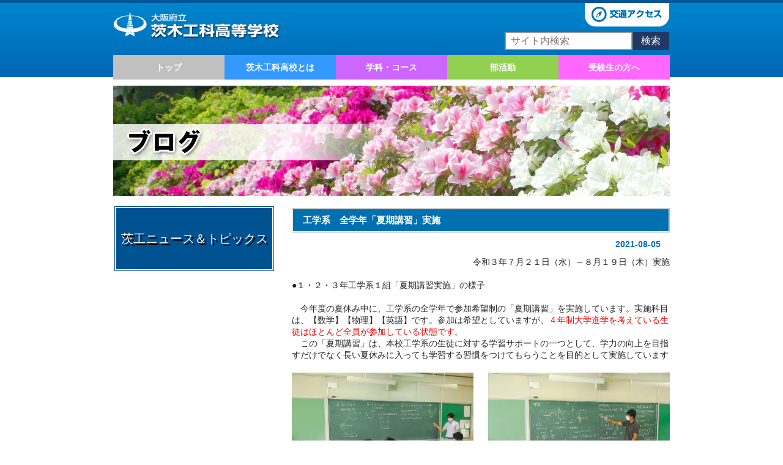

--- FILE ---
content_type: text/html; charset=UTF-8
request_url: http://ibaraki-kouka.jp/21542-2/
body_size: 42424
content:
<!DOCTYPE html PUBLIC "-//W3C//DTD XHTML 1.0 Transitional//EN" "http://www.w3.org/TR/xhtml1/DTD/xhtml1-transitional.dtd">
<html xmlns="http://www.w3.org/1999/xhtml" lang="ja">

<head profile="http://gmpg.org/xfn/11">
<meta http-equiv="Content-Type" content="text/html; charset=UTF-8" />
<meta http-equiv="content-style-type" content="text/css" />
<meta http-equiv="content-script-type" content="text/javascript" />
<meta name="author" content="" />
<meta name="keyword" content="" />
<meta name="description" content="工学系　全学年「夏期講習」実施 - 輝く自分を見つけよう！" />
<title>工学系　全学年「夏期講習」実施 - 大阪府立　茨木工科高等学校</title>
<link rel="stylesheet" href="http://ibaraki-kouka.jp/wp/wp-content/themes/ITHS/style.css" type="text/css" media="screen" />
<link rel="alternate" type="application/atom+xml" title="大阪府立　茨木工科高等学校 Atom Feed" href="http://ibaraki-kouka.jp/feed/atom/" />
<link rel="alternate" type="application/rss+xml" title="大阪府立　茨木工科高等学校 RSS Feed" href="http://ibaraki-kouka.jp/feed/" />
<link rel="pingback" href="http://ibaraki-kouka.jp/wp/xmlrpc.php" />
<meta name='robots' content='max-image-preview:large' />
<link rel="alternate" title="oEmbed (JSON)" type="application/json+oembed" href="http://ibaraki-kouka.jp/wp-json/oembed/1.0/embed?url=http%3A%2F%2Fibaraki-kouka.jp%2F21542-2%2F" />
<link rel="alternate" title="oEmbed (XML)" type="text/xml+oembed" href="http://ibaraki-kouka.jp/wp-json/oembed/1.0/embed?url=http%3A%2F%2Fibaraki-kouka.jp%2F21542-2%2F&#038;format=xml" />
<style id='wp-img-auto-sizes-contain-inline-css' type='text/css'>
img:is([sizes=auto i],[sizes^="auto," i]){contain-intrinsic-size:3000px 1500px}
/*# sourceURL=wp-img-auto-sizes-contain-inline-css */
</style>
<style id='wp-emoji-styles-inline-css' type='text/css'>

	img.wp-smiley, img.emoji {
		display: inline !important;
		border: none !important;
		box-shadow: none !important;
		height: 1em !important;
		width: 1em !important;
		margin: 0 0.07em !important;
		vertical-align: -0.1em !important;
		background: none !important;
		padding: 0 !important;
	}
/*# sourceURL=wp-emoji-styles-inline-css */
</style>
<style id='wp-block-library-inline-css' type='text/css'>
:root{--wp-block-synced-color:#7a00df;--wp-block-synced-color--rgb:122,0,223;--wp-bound-block-color:var(--wp-block-synced-color);--wp-editor-canvas-background:#ddd;--wp-admin-theme-color:#007cba;--wp-admin-theme-color--rgb:0,124,186;--wp-admin-theme-color-darker-10:#006ba1;--wp-admin-theme-color-darker-10--rgb:0,107,160.5;--wp-admin-theme-color-darker-20:#005a87;--wp-admin-theme-color-darker-20--rgb:0,90,135;--wp-admin-border-width-focus:2px}@media (min-resolution:192dpi){:root{--wp-admin-border-width-focus:1.5px}}.wp-element-button{cursor:pointer}:root .has-very-light-gray-background-color{background-color:#eee}:root .has-very-dark-gray-background-color{background-color:#313131}:root .has-very-light-gray-color{color:#eee}:root .has-very-dark-gray-color{color:#313131}:root .has-vivid-green-cyan-to-vivid-cyan-blue-gradient-background{background:linear-gradient(135deg,#00d084,#0693e3)}:root .has-purple-crush-gradient-background{background:linear-gradient(135deg,#34e2e4,#4721fb 50%,#ab1dfe)}:root .has-hazy-dawn-gradient-background{background:linear-gradient(135deg,#faaca8,#dad0ec)}:root .has-subdued-olive-gradient-background{background:linear-gradient(135deg,#fafae1,#67a671)}:root .has-atomic-cream-gradient-background{background:linear-gradient(135deg,#fdd79a,#004a59)}:root .has-nightshade-gradient-background{background:linear-gradient(135deg,#330968,#31cdcf)}:root .has-midnight-gradient-background{background:linear-gradient(135deg,#020381,#2874fc)}:root{--wp--preset--font-size--normal:16px;--wp--preset--font-size--huge:42px}.has-regular-font-size{font-size:1em}.has-larger-font-size{font-size:2.625em}.has-normal-font-size{font-size:var(--wp--preset--font-size--normal)}.has-huge-font-size{font-size:var(--wp--preset--font-size--huge)}.has-text-align-center{text-align:center}.has-text-align-left{text-align:left}.has-text-align-right{text-align:right}.has-fit-text{white-space:nowrap!important}#end-resizable-editor-section{display:none}.aligncenter{clear:both}.items-justified-left{justify-content:flex-start}.items-justified-center{justify-content:center}.items-justified-right{justify-content:flex-end}.items-justified-space-between{justify-content:space-between}.screen-reader-text{border:0;clip-path:inset(50%);height:1px;margin:-1px;overflow:hidden;padding:0;position:absolute;width:1px;word-wrap:normal!important}.screen-reader-text:focus{background-color:#ddd;clip-path:none;color:#444;display:block;font-size:1em;height:auto;left:5px;line-height:normal;padding:15px 23px 14px;text-decoration:none;top:5px;width:auto;z-index:100000}html :where(.has-border-color){border-style:solid}html :where([style*=border-top-color]){border-top-style:solid}html :where([style*=border-right-color]){border-right-style:solid}html :where([style*=border-bottom-color]){border-bottom-style:solid}html :where([style*=border-left-color]){border-left-style:solid}html :where([style*=border-width]){border-style:solid}html :where([style*=border-top-width]){border-top-style:solid}html :where([style*=border-right-width]){border-right-style:solid}html :where([style*=border-bottom-width]){border-bottom-style:solid}html :where([style*=border-left-width]){border-left-style:solid}html :where(img[class*=wp-image-]){height:auto;max-width:100%}:where(figure){margin:0 0 1em}html :where(.is-position-sticky){--wp-admin--admin-bar--position-offset:var(--wp-admin--admin-bar--height,0px)}@media screen and (max-width:600px){html :where(.is-position-sticky){--wp-admin--admin-bar--position-offset:0px}}

/*# sourceURL=wp-block-library-inline-css */
</style><style id='global-styles-inline-css' type='text/css'>
:root{--wp--preset--aspect-ratio--square: 1;--wp--preset--aspect-ratio--4-3: 4/3;--wp--preset--aspect-ratio--3-4: 3/4;--wp--preset--aspect-ratio--3-2: 3/2;--wp--preset--aspect-ratio--2-3: 2/3;--wp--preset--aspect-ratio--16-9: 16/9;--wp--preset--aspect-ratio--9-16: 9/16;--wp--preset--color--black: #000000;--wp--preset--color--cyan-bluish-gray: #abb8c3;--wp--preset--color--white: #ffffff;--wp--preset--color--pale-pink: #f78da7;--wp--preset--color--vivid-red: #cf2e2e;--wp--preset--color--luminous-vivid-orange: #ff6900;--wp--preset--color--luminous-vivid-amber: #fcb900;--wp--preset--color--light-green-cyan: #7bdcb5;--wp--preset--color--vivid-green-cyan: #00d084;--wp--preset--color--pale-cyan-blue: #8ed1fc;--wp--preset--color--vivid-cyan-blue: #0693e3;--wp--preset--color--vivid-purple: #9b51e0;--wp--preset--gradient--vivid-cyan-blue-to-vivid-purple: linear-gradient(135deg,rgb(6,147,227) 0%,rgb(155,81,224) 100%);--wp--preset--gradient--light-green-cyan-to-vivid-green-cyan: linear-gradient(135deg,rgb(122,220,180) 0%,rgb(0,208,130) 100%);--wp--preset--gradient--luminous-vivid-amber-to-luminous-vivid-orange: linear-gradient(135deg,rgb(252,185,0) 0%,rgb(255,105,0) 100%);--wp--preset--gradient--luminous-vivid-orange-to-vivid-red: linear-gradient(135deg,rgb(255,105,0) 0%,rgb(207,46,46) 100%);--wp--preset--gradient--very-light-gray-to-cyan-bluish-gray: linear-gradient(135deg,rgb(238,238,238) 0%,rgb(169,184,195) 100%);--wp--preset--gradient--cool-to-warm-spectrum: linear-gradient(135deg,rgb(74,234,220) 0%,rgb(151,120,209) 20%,rgb(207,42,186) 40%,rgb(238,44,130) 60%,rgb(251,105,98) 80%,rgb(254,248,76) 100%);--wp--preset--gradient--blush-light-purple: linear-gradient(135deg,rgb(255,206,236) 0%,rgb(152,150,240) 100%);--wp--preset--gradient--blush-bordeaux: linear-gradient(135deg,rgb(254,205,165) 0%,rgb(254,45,45) 50%,rgb(107,0,62) 100%);--wp--preset--gradient--luminous-dusk: linear-gradient(135deg,rgb(255,203,112) 0%,rgb(199,81,192) 50%,rgb(65,88,208) 100%);--wp--preset--gradient--pale-ocean: linear-gradient(135deg,rgb(255,245,203) 0%,rgb(182,227,212) 50%,rgb(51,167,181) 100%);--wp--preset--gradient--electric-grass: linear-gradient(135deg,rgb(202,248,128) 0%,rgb(113,206,126) 100%);--wp--preset--gradient--midnight: linear-gradient(135deg,rgb(2,3,129) 0%,rgb(40,116,252) 100%);--wp--preset--font-size--small: 13px;--wp--preset--font-size--medium: 20px;--wp--preset--font-size--large: 36px;--wp--preset--font-size--x-large: 42px;--wp--preset--spacing--20: 0.44rem;--wp--preset--spacing--30: 0.67rem;--wp--preset--spacing--40: 1rem;--wp--preset--spacing--50: 1.5rem;--wp--preset--spacing--60: 2.25rem;--wp--preset--spacing--70: 3.38rem;--wp--preset--spacing--80: 5.06rem;--wp--preset--shadow--natural: 6px 6px 9px rgba(0, 0, 0, 0.2);--wp--preset--shadow--deep: 12px 12px 50px rgba(0, 0, 0, 0.4);--wp--preset--shadow--sharp: 6px 6px 0px rgba(0, 0, 0, 0.2);--wp--preset--shadow--outlined: 6px 6px 0px -3px rgb(255, 255, 255), 6px 6px rgb(0, 0, 0);--wp--preset--shadow--crisp: 6px 6px 0px rgb(0, 0, 0);}:where(.is-layout-flex){gap: 0.5em;}:where(.is-layout-grid){gap: 0.5em;}body .is-layout-flex{display: flex;}.is-layout-flex{flex-wrap: wrap;align-items: center;}.is-layout-flex > :is(*, div){margin: 0;}body .is-layout-grid{display: grid;}.is-layout-grid > :is(*, div){margin: 0;}:where(.wp-block-columns.is-layout-flex){gap: 2em;}:where(.wp-block-columns.is-layout-grid){gap: 2em;}:where(.wp-block-post-template.is-layout-flex){gap: 1.25em;}:where(.wp-block-post-template.is-layout-grid){gap: 1.25em;}.has-black-color{color: var(--wp--preset--color--black) !important;}.has-cyan-bluish-gray-color{color: var(--wp--preset--color--cyan-bluish-gray) !important;}.has-white-color{color: var(--wp--preset--color--white) !important;}.has-pale-pink-color{color: var(--wp--preset--color--pale-pink) !important;}.has-vivid-red-color{color: var(--wp--preset--color--vivid-red) !important;}.has-luminous-vivid-orange-color{color: var(--wp--preset--color--luminous-vivid-orange) !important;}.has-luminous-vivid-amber-color{color: var(--wp--preset--color--luminous-vivid-amber) !important;}.has-light-green-cyan-color{color: var(--wp--preset--color--light-green-cyan) !important;}.has-vivid-green-cyan-color{color: var(--wp--preset--color--vivid-green-cyan) !important;}.has-pale-cyan-blue-color{color: var(--wp--preset--color--pale-cyan-blue) !important;}.has-vivid-cyan-blue-color{color: var(--wp--preset--color--vivid-cyan-blue) !important;}.has-vivid-purple-color{color: var(--wp--preset--color--vivid-purple) !important;}.has-black-background-color{background-color: var(--wp--preset--color--black) !important;}.has-cyan-bluish-gray-background-color{background-color: var(--wp--preset--color--cyan-bluish-gray) !important;}.has-white-background-color{background-color: var(--wp--preset--color--white) !important;}.has-pale-pink-background-color{background-color: var(--wp--preset--color--pale-pink) !important;}.has-vivid-red-background-color{background-color: var(--wp--preset--color--vivid-red) !important;}.has-luminous-vivid-orange-background-color{background-color: var(--wp--preset--color--luminous-vivid-orange) !important;}.has-luminous-vivid-amber-background-color{background-color: var(--wp--preset--color--luminous-vivid-amber) !important;}.has-light-green-cyan-background-color{background-color: var(--wp--preset--color--light-green-cyan) !important;}.has-vivid-green-cyan-background-color{background-color: var(--wp--preset--color--vivid-green-cyan) !important;}.has-pale-cyan-blue-background-color{background-color: var(--wp--preset--color--pale-cyan-blue) !important;}.has-vivid-cyan-blue-background-color{background-color: var(--wp--preset--color--vivid-cyan-blue) !important;}.has-vivid-purple-background-color{background-color: var(--wp--preset--color--vivid-purple) !important;}.has-black-border-color{border-color: var(--wp--preset--color--black) !important;}.has-cyan-bluish-gray-border-color{border-color: var(--wp--preset--color--cyan-bluish-gray) !important;}.has-white-border-color{border-color: var(--wp--preset--color--white) !important;}.has-pale-pink-border-color{border-color: var(--wp--preset--color--pale-pink) !important;}.has-vivid-red-border-color{border-color: var(--wp--preset--color--vivid-red) !important;}.has-luminous-vivid-orange-border-color{border-color: var(--wp--preset--color--luminous-vivid-orange) !important;}.has-luminous-vivid-amber-border-color{border-color: var(--wp--preset--color--luminous-vivid-amber) !important;}.has-light-green-cyan-border-color{border-color: var(--wp--preset--color--light-green-cyan) !important;}.has-vivid-green-cyan-border-color{border-color: var(--wp--preset--color--vivid-green-cyan) !important;}.has-pale-cyan-blue-border-color{border-color: var(--wp--preset--color--pale-cyan-blue) !important;}.has-vivid-cyan-blue-border-color{border-color: var(--wp--preset--color--vivid-cyan-blue) !important;}.has-vivid-purple-border-color{border-color: var(--wp--preset--color--vivid-purple) !important;}.has-vivid-cyan-blue-to-vivid-purple-gradient-background{background: var(--wp--preset--gradient--vivid-cyan-blue-to-vivid-purple) !important;}.has-light-green-cyan-to-vivid-green-cyan-gradient-background{background: var(--wp--preset--gradient--light-green-cyan-to-vivid-green-cyan) !important;}.has-luminous-vivid-amber-to-luminous-vivid-orange-gradient-background{background: var(--wp--preset--gradient--luminous-vivid-amber-to-luminous-vivid-orange) !important;}.has-luminous-vivid-orange-to-vivid-red-gradient-background{background: var(--wp--preset--gradient--luminous-vivid-orange-to-vivid-red) !important;}.has-very-light-gray-to-cyan-bluish-gray-gradient-background{background: var(--wp--preset--gradient--very-light-gray-to-cyan-bluish-gray) !important;}.has-cool-to-warm-spectrum-gradient-background{background: var(--wp--preset--gradient--cool-to-warm-spectrum) !important;}.has-blush-light-purple-gradient-background{background: var(--wp--preset--gradient--blush-light-purple) !important;}.has-blush-bordeaux-gradient-background{background: var(--wp--preset--gradient--blush-bordeaux) !important;}.has-luminous-dusk-gradient-background{background: var(--wp--preset--gradient--luminous-dusk) !important;}.has-pale-ocean-gradient-background{background: var(--wp--preset--gradient--pale-ocean) !important;}.has-electric-grass-gradient-background{background: var(--wp--preset--gradient--electric-grass) !important;}.has-midnight-gradient-background{background: var(--wp--preset--gradient--midnight) !important;}.has-small-font-size{font-size: var(--wp--preset--font-size--small) !important;}.has-medium-font-size{font-size: var(--wp--preset--font-size--medium) !important;}.has-large-font-size{font-size: var(--wp--preset--font-size--large) !important;}.has-x-large-font-size{font-size: var(--wp--preset--font-size--x-large) !important;}
/*# sourceURL=global-styles-inline-css */
</style>

<style id='classic-theme-styles-inline-css' type='text/css'>
/*! This file is auto-generated */
.wp-block-button__link{color:#fff;background-color:#32373c;border-radius:9999px;box-shadow:none;text-decoration:none;padding:calc(.667em + 2px) calc(1.333em + 2px);font-size:1.125em}.wp-block-file__button{background:#32373c;color:#fff;text-decoration:none}
/*# sourceURL=/wp-includes/css/classic-themes.min.css */
</style>
<link rel='stylesheet' id='multilevelnav_style-css' href='http://ibaraki-kouka.jp/?mlnmenu=css&#038;ver=6.9' type='text/css' media='all' />
<link rel="https://api.w.org/" href="http://ibaraki-kouka.jp/wp-json/" /><link rel="alternate" title="JSON" type="application/json" href="http://ibaraki-kouka.jp/wp-json/wp/v2/posts/21542" /><link rel="EditURI" type="application/rsd+xml" title="RSD" href="http://ibaraki-kouka.jp/wp/xmlrpc.php?rsd" />
<meta name="generator" content="WordPress 6.9" />
<link rel="canonical" href="http://ibaraki-kouka.jp/21542-2/" />
<link rel='shortlink' href='http://ibaraki-kouka.jp/?p=21542' />
<script>
(function(i,s,o,g,r,a,m){i['GoogleAnalyticsObject']=r;i[r]=i[r]||function(){
(i[r].q=i[r].q||[]).push(arguments)},i[r].l=1*new Date();a=s.createElement(o),
m=s.getElementsByTagName(o)[0];a.async=1;a.src=g;m.parentNode.insertBefore(a,m)
})(window,document,'script','//www.google-analytics.com/analytics.js','ga');

ga('create', 'UA-109487633-1', 'ibaraki-kouka.jp/wp');
ga('send', 'pageview');
</script>

<!-- Multi-level Navigation Plugin v2.3.6 by Ryan Hellyer ... https://geek.hellyer.kiwi/multi-level-navigation/ -->
<!--[if lte IE 7]><script type="text/javascript" src="http://ibaraki-kouka.jp/wp/wp-content/plugins/multi-level-navigation-plugin/scripts/suckerfish_ie.js"></script><![endif]--><script>jQuery(document).ready(function() {
	jQuery("ul.sf-menu").superfish({
		animation:     {opacity:"show",height:"show"},  // fade-in and slide-down animation
		delay:        0,                            // delay on mouseout
		speed:        "fast",  // animation speed
		autoArrows:   "",  // enable generation of arrow mark-up
		dropShadows:  ""  // enable drop shadows
	});
});
/**
* hoverIntent is similar to jQuery's built-in "hover" function except that
* instead of firing the onMouseOver event immediately, hoverIntent checks
* to see if the user's mouse has slowed down (beneath the sensitivity
* threshold) before firing the onMouseOver event.
*
* hoverIntent r5 // 2007.03.27 // jQuery 1.1.2+
* <http://cherne.net/brian/resources/jquery.hoverIntent.html>
*
* hoverIntent is currently available for use in all personal or commercial
* projects under both MIT and GPL licenses. This means that you can choose
* the license that best suits your project, and use it accordingly.
*
* // basic usage (just like .hover) receives onMouseOver and onMouseOut functions
* $("ul li").hoverIntent( showNav , hideNav );
*
* // advanced usage receives configuration object only
* $("ul li").hoverIntent({
*	sensitivity: 7, // number = sensitivity threshold (must be 1 or higher)
*	interval: 100,   // number = milliseconds of polling interval
*	over: showNav,  // function = onMouseOver callback (required)
*	timeout: 0,   // number = milliseconds delay before onMouseOut function call
*	out: hideNav    // function = onMouseOut callback (required)
* });
*
* @param  f  onMouseOver function || An object with configuration options
* @param  g  onMouseOut function  || Nothing (use configuration options object)
* @author    Brian Cherne <brian@cherne.net>
*/
(function($) {
	$.fn.hoverIntent = function(f,g) {
		// default configuration options
		var cfg = {
			sensitivity: 10,
			interval: 0,
			timeout: 0
		};
		// override configuration options with user supplied object
		cfg = $.extend(cfg, g ? { over: f, out: g } : f );

		// instantiate variables
		// cX, cY = current X and Y position of mouse, updated by mousemove event
		// pX, pY = previous X and Y position of mouse, set by mouseover and polling interval
		var cX, cY, pX, pY;

		// A private function for getting mouse position
		var track = function(ev) {
			cX = ev.pageX;
			cY = ev.pageY;
		};

		// A private function for comparing current and previous mouse position
		var compare = function(ev,ob) {
			ob.hoverIntent_t = clearTimeout(ob.hoverIntent_t);
			// compare mouse positions to see if they've crossed the threshold
			if ( ( Math.abs(pX-cX) + Math.abs(pY-cY) ) < cfg.sensitivity ) {
				$(ob).unbind("mousemove",track);
				// set hoverIntent state to true (so mouseOut can be called)
				ob.hoverIntent_s = 1;
				return cfg.over.apply(ob,[ev]);
			} else {
				// set previous coordinates for next time
				pX = cX; pY = cY;
				// use self-calling timeout, guarantees intervals are spaced out properly (avoids JavaScript timer bugs)
				ob.hoverIntent_t = setTimeout( function(){compare(ev, ob);} , cfg.interval );
			}
		};

		// A private function for delaying the mouseOut function
		var delay = function(ev,ob) {
			ob.hoverIntent_t = clearTimeout(ob.hoverIntent_t);
			ob.hoverIntent_s = 0;
			return cfg.out.apply(ob,[ev]);
		};

		// A private function for handling mouse 'hovering'
		var handleHover = function(e) {
			// next three lines copied from jQuery.hover, ignore children onMouseOver/onMouseOut
			var p = (e.type == "mouseover" ? e.fromElement : e.toElement) || e.relatedTarget;
			while ( p && p != this ) { try { p = p.parentNode; } catch(e) { p = this; } }
			if ( p == this ) { return false; }

			// copy objects to be passed into t (required for event object to be passed in IE)
			var ev = jQuery.extend({},e);
			var ob = this;

			// cancel hoverIntent timer if it exists
			if (ob.hoverIntent_t) { ob.hoverIntent_t = clearTimeout(ob.hoverIntent_t); }

			// else e.type == "onmouseover"
			if (e.type == "mouseover") {
				// set "previous" X and Y position based on initial entry point
				pX = ev.pageX; pY = ev.pageY;
				// update "current" X and Y position based on mousemove
				$(ob).bind("mousemove",track);
				// start polling interval (self-calling timeout) to compare mouse coordinates over time
				if (ob.hoverIntent_s != 1) { ob.hoverIntent_t = setTimeout( function(){compare(ev,ob);} , cfg.interval );}

			// else e.type == "onmouseout"
			} else {
				// unbind expensive mousemove event
				$(ob).unbind("mousemove",track);
				// if hoverIntent state is true, then call the mouseOut function after the specified delay
				if (ob.hoverIntent_s == 1) { ob.hoverIntent_t = setTimeout( function(){delay(ev,ob);} , cfg.timeout );}
			}
		};

		// bind the function to the two event listeners
		return this.mouseover(handleHover).mouseout(handleHover);
	};
})(jQuery);
</script><style type="text/css" media="screen">body{position:relative}#dynamic-to-top{display:none;overflow:hidden;width:auto;z-index:90;position:fixed;bottom:20px;right:20px;top:auto;left:auto;font-family:sans-serif;font-size:1em;color:#fff;text-decoration:none;padding:17px 16px;border:1px solid #000;background:#272727;-webkit-background-origin:border;-moz-background-origin:border;-icab-background-origin:border;-khtml-background-origin:border;-o-background-origin:border;background-origin:border;-webkit-background-clip:padding-box;-moz-background-clip:padding-box;-icab-background-clip:padding-box;-khtml-background-clip:padding-box;-o-background-clip:padding-box;background-clip:padding-box;-webkit-box-shadow:0 1px 3px rgba( 0, 0, 0, 0.4 ), inset 0 0 0 1px rgba( 0, 0, 0, 0.2 ), inset 0 1px 0 rgba( 255, 255, 255, .4 ), inset 0 10px 10px rgba( 255, 255, 255, .1 );-ms-box-shadow:0 1px 3px rgba( 0, 0, 0, 0.4 ), inset 0 0 0 1px rgba( 0, 0, 0, 0.2 ), inset 0 1px 0 rgba( 255, 255, 255, .4 ), inset 0 10px 10px rgba( 255, 255, 255, .1 );-moz-box-shadow:0 1px 3px rgba( 0, 0, 0, 0.4 ), inset 0 0 0 1px rgba( 0, 0, 0, 0.2 ), inset 0 1px 0 rgba( 255, 255, 255, .4 ), inset 0 10px 10px rgba( 255, 255, 255, .1 );-o-box-shadow:0 1px 3px rgba( 0, 0, 0, 0.4 ), inset 0 0 0 1px rgba( 0, 0, 0, 0.2 ), inset 0 1px 0 rgba( 255, 255, 255, .4 ), inset 0 10px 10px rgba( 255, 255, 255, .1 );-khtml-box-shadow:0 1px 3px rgba( 0, 0, 0, 0.4 ), inset 0 0 0 1px rgba( 0, 0, 0, 0.2 ), inset 0 1px 0 rgba( 255, 255, 255, .4 ), inset 0 10px 10px rgba( 255, 255, 255, .1 );-icab-box-shadow:0 1px 3px rgba( 0, 0, 0, 0.4 ), inset 0 0 0 1px rgba( 0, 0, 0, 0.2 ), inset 0 1px 0 rgba( 255, 255, 255, .4 ), inset 0 10px 10px rgba( 255, 255, 255, .1 );box-shadow:0 1px 3px rgba( 0, 0, 0, 0.4 ), inset 0 0 0 1px rgba( 0, 0, 0, 0.2 ), inset 0 1px 0 rgba( 255, 255, 255, .4 ), inset 0 10px 10px rgba( 255, 255, 255, .1 );-webkit-border-radius:30px;-moz-border-radius:30px;-icab-border-radius:30px;-khtml-border-radius:30px;border-radius:30px}#dynamic-to-top:hover{background:#4e9c9c;background:#272727 -webkit-gradient( linear, 0% 0%, 0% 100%, from( rgba( 255, 255, 255, .2 ) ), to( rgba( 0, 0, 0, 0 ) ) );background:#272727 -webkit-linear-gradient( top, rgba( 255, 255, 255, .2 ), rgba( 0, 0, 0, 0 ) );background:#272727 -khtml-linear-gradient( top, rgba( 255, 255, 255, .2 ), rgba( 0, 0, 0, 0 ) );background:#272727 -moz-linear-gradient( top, rgba( 255, 255, 255, .2 ), rgba( 0, 0, 0, 0 ) );background:#272727 -o-linear-gradient( top, rgba( 255, 255, 255, .2 ), rgba( 0, 0, 0, 0 ) );background:#272727 -ms-linear-gradient( top, rgba( 255, 255, 255, .2 ), rgba( 0, 0, 0, 0 ) );background:#272727 -icab-linear-gradient( top, rgba( 255, 255, 255, .2 ), rgba( 0, 0, 0, 0 ) );background:#272727 linear-gradient( top, rgba( 255, 255, 255, .2 ), rgba( 0, 0, 0, 0 ) );cursor:pointer}#dynamic-to-top:active{background:#272727;background:#272727 -webkit-gradient( linear, 0% 0%, 0% 100%, from( rgba( 0, 0, 0, .3 ) ), to( rgba( 0, 0, 0, 0 ) ) );background:#272727 -webkit-linear-gradient( top, rgba( 0, 0, 0, .1 ), rgba( 0, 0, 0, 0 ) );background:#272727 -moz-linear-gradient( top, rgba( 0, 0, 0, .1 ), rgba( 0, 0, 0, 0 ) );background:#272727 -khtml-linear-gradient( top, rgba( 0, 0, 0, .1 ), rgba( 0, 0, 0, 0 ) );background:#272727 -o-linear-gradient( top, rgba( 0, 0, 0, .1 ), rgba( 0, 0, 0, 0 ) );background:#272727 -ms-linear-gradient( top, rgba( 0, 0, 0, .1 ), rgba( 0, 0, 0, 0 ) );background:#272727 -icab-linear-gradient( top, rgba( 0, 0, 0, .1 ), rgba( 0, 0, 0, 0 ) );background:#272727 linear-gradient( top, rgba( 0, 0, 0, .1 ), rgba( 0, 0, 0, 0 ) )}#dynamic-to-top,#dynamic-to-top:active,#dynamic-to-top:focus,#dynamic-to-top:hover{outline:none}#dynamic-to-top span{display:block;overflow:hidden;width:14px;height:12px;background:url( http://ibaraki-kouka.jp/wp/wp-content/plugins/dynamic-to-top/css/images/up.png )no-repeat center center}</style>
<script src="https://ajax.googleapis.com/ajax/libs/jquery/3.4.1/jquery.min.js"></script>
<script type="text/javascript" src="http://ibaraki-kouka.jp/wp/wp-content/themes/ITHS/js/jquery.easing.1.3.js"></script>
<script type="text/javascript" src="http://ibaraki-kouka.jp/wp/wp-content/themes/ITHS/js/jquery.galleryview-1.0.js"></script>
<script type="text/javascript" src="http://ibaraki-kouka.jp/wp/wp-content/themes/ITHS/js/jquery.timers.js"></script>
<script type="text/javascript">
	$(document).ready(function(){
		$('#photos').galleryView({
			panel_width: 910,
			panel_height: 450,
			frame_width: 201,
			frame_height: 96,
			transition_speed: 800,
			transition_interval: 3750,
			background_color: '#0075a9',
			border: 'none',
			easing: 'easeInOutBack',
			pause_on_hover: false,
			nav_theme: 'light'
		});
	});
</script>
</head>

<body>
<a name="alltop"></a>
<div id="wrapper">
 
	<!-- ヘッダー -->
	<div id="header">
		<h1><a href="/"><img src="http://ibaraki-kouka.jp/wp/wp-content/themes/ITHS/images/logo.png" width="280" height="50" alt="大阪府立 茨木工科高等学校" /></a></h1>
		<div class="header-access"><a href="http://ibaraki-kouka.jp/%e4%ba%a4%e9%80%9a%e3%82%a2%e3%82%af%e3%82%bb%e3%82%b9/"><img src="http://ibaraki-kouka.jp/wp/wp-content/themes/ITHS/images/header_access.png" width="140" height="40" alt="交通アクセス" /></a></div>


<div class="s-wrap">
    <form id="s-form" method="get" action="http://ibaraki-kouka.jp/">
  <input id="s-box" name="s" type="text" placeholder="サイト内検索"/>
  <button type="submit" id="s-btn">検索</button>
</form>
</div>


	</div>
	<!-- / ヘッダー -->


	<!-- トップナビゲーション -->
	
<!-- Multi-level Navigation Plugin v2.3.6 by Ryan Hellyer ... https://geek.hellyer.kiwi/multi-level-navigation/ -->
<div id="pixopoint_menu_wrapper1"><div id="pixopoint_menu1">		<ul class="sf-menu" id="suckerfishnav"><li><a href="http://ibaraki-kouka.jp/">トップ</a></li><li class="page_item page-item-2 page_item_has_children"><a href="http://ibaraki-kouka.jp/sample-page/">茨木工科高校とは</a>
<ul class='children'>
	<li class="page_item page-item-33"><a href="http://ibaraki-kouka.jp/sample-page/%e6%a0%a1%e9%95%b7%e3%81%94%e3%81%82%e3%81%84%e3%81%95%e3%81%a4/">校長ごあいさつ</a></li>
	<li class="page_item page-item-26"><a href="http://ibaraki-kouka.jp/sample-page/%e3%83%86%e3%82%b9%e3%83%88/">校訓・スクールミッション＆スクールポリシー・沿革</a></li>
	<li class="page_item page-item-31"><a href="http://ibaraki-kouka.jp/sample-page/%e6%a0%a1%e6%ad%8c/">校歌・制服・校章</a></li>
	<li class="page_item page-item-37"><a href="http://ibaraki-kouka.jp/sample-page/%e8%b3%87%e6%a0%bc%e5%8f%96%e5%be%97/">資格取得</a></li>
	<li class="page_item page-item-39"><a href="http://ibaraki-kouka.jp/sample-page/%e9%80%b2%e8%b7%af/">進路「就職にも進学にも強い学校」</a></li>
	<li class="page_item page-item-41"><a href="http://ibaraki-kouka.jp/sample-page/%e8%a8%ad%e5%82%99%e3%81%aa%e3%81%a9%e3%81%ab%e3%81%a4%e3%81%84%e3%81%a6/">学習環境・施設</a></li>
	<li class="page_item page-item-765"><a href="http://ibaraki-kouka.jp/sample-page/%e5%b9%b4%e9%96%93%e8%a1%8c%e4%ba%8b%e4%ba%88%e5%ae%9a-2/">行事予定</a></li>
	<li class="page_item page-item-24348"><a href="http://ibaraki-kouka.jp/sample-page/%e5%ad%a6%e6%a0%a1%e9%81%8b%e5%96%b6%e5%8d%94%e8%ad%b0%e4%bc%9a%e3%80%80%e6%9b%b8%e9%9d%a2%e9%96%8b%e5%82%ac%e3%80%80%e8%b3%87%e6%96%99/">学校運営協議会　書面開催　資料</a></li>
</ul>
</li>
<li class="page_item page-item-5 page_item_has_children"><a href="http://ibaraki-kouka.jp/%e5%ad%a6%e7%a7%91%e3%83%bb%e3%82%b3%e3%83%bc%e3%82%b9/">学科・コース</a>
<ul class='children'>
	<li class="page_item page-item-47"><a href="http://ibaraki-kouka.jp/%e5%ad%a6%e7%a7%91%e3%83%bb%e3%82%b3%e3%83%bc%e3%82%b9/%e6%a9%9f%e6%a2%b0%e7%b3%bb/">機械系</a></li>
	<li class="page_item page-item-49"><a href="http://ibaraki-kouka.jp/%e5%ad%a6%e7%a7%91%e3%83%bb%e3%82%b3%e3%83%bc%e3%82%b9/%e9%9b%bb%e6%b0%97%e7%b3%bb/">電気系</a></li>
	<li class="page_item page-item-51"><a href="http://ibaraki-kouka.jp/%e5%ad%a6%e7%a7%91%e3%83%bb%e3%82%b3%e3%83%bc%e3%82%b9/%e7%92%b0%e5%a2%83%e5%8c%96%e5%ad%a6%e3%82%b7%e3%82%b9%e3%83%86%e3%83%a0/">環境化学システム系</a></li>
	<li class="page_item page-item-55"><a href="http://ibaraki-kouka.jp/%e5%ad%a6%e7%a7%91%e3%83%bb%e3%82%b3%e3%83%bc%e3%82%b9/%e5%b7%a5%e5%ad%a6%e7%b3%bb/">工学系</a></li>
</ul>
</li>
<li class="page_item page-item-7 page_item_has_children"><a href="http://ibaraki-kouka.jp/%e9%83%a8%e6%b4%bb%e5%8b%95/">部活動</a>
<ul class='children'>
	<li class="page_item page-item-57"><a href="http://ibaraki-kouka.jp/%e9%83%a8%e6%b4%bb%e5%8b%95/%e4%bd%93%e8%82%b2%e7%b3%bb%e3%82%af%e3%83%a9%e3%83%96%e7%b4%b9%e4%bb%8b/">運動系クラブ紹介</a></li>
	<li class="page_item page-item-59"><a href="http://ibaraki-kouka.jp/%e9%83%a8%e6%b4%bb%e5%8b%95/%e6%96%87%e7%a7%91%e7%b3%bb%e3%82%af%e3%83%a9%e3%83%95%e3%82%99%e7%b4%b9%e4%bb%8b/">文化系クラブ紹介</a></li>
	<li class="page_item page-item-14143"><a href="http://ibaraki-kouka.jp/%e9%83%a8%e6%b4%bb%e5%8b%95/%e7%94%9f%e5%be%92%e4%bc%9a%e6%96%b0%e8%81%9e/">生徒会新聞</a></li>
	<li class="page_item page-item-15178"><a href="http://ibaraki-kouka.jp/%e9%83%a8%e6%b4%bb%e5%8b%95/15178-2/">新1年生の生徒へ　「クラブ紹介」冊子を公開します。</a></li>
</ul>
</li>
<li class="page_item page-item-9 page_item_has_children"><a href="http://ibaraki-kouka.jp/%e5%8f%97%e9%a8%93%e7%94%9f%e3%81%ae%e6%96%b9%e3%81%b8/">受験生の方へ</a>
<ul class='children'>
	<li class="page_item page-item-61"><a href="http://ibaraki-kouka.jp/%e5%8f%97%e9%a8%93%e7%94%9f%e3%81%ae%e6%96%b9%e3%81%b8/%e6%a6%82%e8%a6%81/">概要</a></li>
	<li class="page_item page-item-63"><a href="http://ibaraki-kouka.jp/%e5%8f%97%e9%a8%93%e7%94%9f%e3%81%ae%e6%96%b9%e3%81%b8/%ef%bc%88%e4%bb%a4%e5%92%8c%ef%bc%93%e5%b9%b4%e5%ba%a6%ef%bc%89%e5%85%a5%e8%a9%a6%e6%a1%88%e5%86%85/">令和７年度　入試案内・アドミッションポリシー</a></li>
	<li class="page_item page-item-9079"><a href="http://ibaraki-kouka.jp/%e5%8f%97%e9%a8%93%e7%94%9f%e3%81%ae%e6%96%b9%e3%81%b8/%e5%b7%a5%e5%ad%a6%e7%b3%bb%e5%a4%a7%e5%ad%a6%e9%80%b2%e5%ad%a6%e5%b0%82%e7%a7%91%e3%81%ab%e3%81%a4%e3%81%84%e3%81%a6/">「工学系大学進学専科」について</a></li>
	<li class="page_item page-item-5330"><a href="http://ibaraki-kouka.jp/%e5%8f%97%e9%a8%93%e7%94%9f%e3%81%ae%e6%96%b9%e3%81%b8/%e3%80%8c%e5%b7%a5%e5%ad%a6%e7%b3%bb%e8%aa%ac%e6%98%8e%e4%bc%9a%e3%80%8d/">令和7年度「工学系説明会」①8/2(土)　②2/14(土)</a></li>
	<li class="page_item page-item-5335"><a href="http://ibaraki-kouka.jp/%e5%8f%97%e9%a8%93%e7%94%9f%e3%81%ae%e6%96%b9%e3%81%b8/%e4%bb%a4%e5%92%8c3%e5%b9%b4%e5%ba%a6%e3%80%8c%e5%ad%a6%e6%a0%a1%e8%aa%ac%e6%98%8e%e4%bc%9a%e3%80%8d/">令和7年度「学校説明会」①9/20(土) ②12/13(土) ③1/17(土)</a></li>
	<li class="page_item page-item-5328"><a href="http://ibaraki-kouka.jp/%e5%8f%97%e9%a8%93%e7%94%9f%e3%81%ae%e6%96%b9%e3%81%b8/%e3%80%8c%e3%82%aa%e3%83%bc%e3%83%97%e3%83%b3%e3%82%b9%e3%82%af%e3%83%bc%e3%83%ab%e3%80%8d/">令和7年度「オープンスクール」(授業見学)　11/22(土)</a></li>
	<li class="page_item page-item-5333"><a href="http://ibaraki-kouka.jp/%e5%8f%97%e9%a8%93%e7%94%9f%e3%81%ae%e6%96%b9%e3%81%b8/%e3%80%8c%e5%ad%a6%e6%a0%a1%e4%bd%93%e9%a8%93%e3%80%8d/">令和7年度「実習体験(中学3年生対象)」10/25(土)</a></li>
</ul>
</li>
</ul>
	</div>
</div>	<!-- トップナビゲーション -->   


    
	<!-- コンテンツ -->
	<div id="container">

	<!--CAT-->
	    	<div class="cat-headerimg"><img src="http://ibaraki-kouka.jp/wp/wp-content/themes/ITHS/images/blogheader.jpg" width="910" height="180" alt="茨木工科高校ブログ" /></div>
		<!--CAT-->

	<!--BREAD-->
		<!--BREAD-->


<div id="main">




<h2>工学系　全学年「夏期講習」実施</h2>

<div id="date">2021-08-05</div>

<div class="contentS">
<div class="contentS" style="text-align: right;">令和３年７月２１日（水）～８月１９日（木）実施</div>
<div class="contentS" style="text-align: left;">&nbsp;</div>
<div class="contentS" style="text-align: left;">●１・２・３年工学系１組「夏期講習実施」の様子</div>
<div class="contentS" style="text-align: left;">&nbsp;</div>
<div class="contentS" style="text-align: left;">　今年度の夏休み中に、工学系の全学年で参加希望制の「夏期講習」を実施しています。実施科目は、【数学】【物理】【英語】です。参加は希望としていますが、<span style="color: #ff0000;">４年制大学進学を考えている生徒はほとんど全員が参加している状態です。</span></div>
<div class="contentS" style="text-align: left;">　この「夏期講習」は、本校工学系の生徒に対する学習サポートの一つとして、学力の向上を目指すだけでなく長い夏休みに入っても学習する習慣をつけてもらうことを目的として実施しています</div>
<div class="contentS" style="text-align: left;">&nbsp;</div>
<div id="ed-about">
<ul>
 	<li class="ed-about-left"><img decoding="async" src="http://ibaraki-kouka.jp/wp/wp-content/uploads/2021/08/T-summer-math.jpg" alt="R3夏季工学系数学講習" width="300" height="auto">
<div class="contentS" style="text-align: center;">数学講習の様子</div></li>
 	<li class="ed-about-right"><img decoding="async" src="http://ibaraki-kouka.jp/wp/wp-content/uploads/2021/08/T-summer-sci.jpg" alt="R3夏季工学系物理講習" width="300" height="auto">
<div class="contentS" style="text-align: center;">物理講習の様子</div></li>
</ul>
<img decoding="async" class="floatCenter aligncenter" src="http://ibaraki-kouka.jp/wp/wp-content/uploads/2021/08/76dac3d4eedb40cf585da0d082a9eda9.png" alt="R3夏季工学系数学講習" width="500" height="auto">
<div class="clear"></div>
</div>
</div>
<!--<div id="date">カテゴリー: <a href="http://ibaraki-kouka.jp/category/others/" rel="category tag">茨工ニュース＆トピックス</a>　</div>-->

<div id="next">
←「<a href="http://ibaraki-kouka.jp/%e4%bb%a4%e5%92%8c%ef%bc%93%e5%b9%b4%e3%80%8e%e6%9c%aa%e6%9d%a5%e5%b1%95%e3%80%8f%e3%80%80%e9%ab%98%e6%a0%a1%e7%94%9f%e3%81%ae%e3%82%82%e3%81%ae%e3%81%a5%e3%81%8f%e3%82%8a%e3%80%80%e3%81%a4%e3%81%aa/" rel="prev">令和３年『未来展』高校生のものづくり つながりづくりの開催について</a>」前の記事へ　　次の記事へ「<a href="http://ibaraki-kouka.jp/%e7%a1%ac%e5%bc%8f%e3%83%86%e3%83%8b%e3%82%b9%e9%83%a8%e3%80%80%e5%ae%9f%e6%a5%ad%e7%b7%8f%e4%bd%93%e3%80%80%e7%94%b7%e5%ad%90%e5%9b%a3%e4%bd%93%e3%81%ae%e9%83%a8%e3%80%80%e5%84%aa%e5%8b%9d/" rel="next">硬式テニス部　実業総体　男子団体の部　優勝</a>」→</div>



</div>

		<!-- 左 カラム -->
		<div id="sidebar">






	<!--CAT-->
			<strong><a href="http://ibaraki-kouka.jp/category/others/" rel="category tag">茨工ニュース＆トピックス</a></strong>

		<!--CAT-->

<!--    o
-->
						
		</div>
		<!-- /  左 カラム  -->
	</div>
	<!-- / コンテンツ -->

</div>

<p class="anchor-btm"><a href="#alltop">▲ ページのトップへ</a></p>

	<!-- フッター -->
	<div id="footer">
		<div class="inner">
			<div class="footerlogo"><a href="index.php"><img src="http://ibaraki-kouka.jp/wp/wp-content/themes/ITHS/images/btmlogo.png" width="280" height="40 alt="大阪府立茨木工科高等学校" /></a></div>
			<p>〒567-0031　大阪府茨木市春日５丁目６-４１（電話）072-623-1331　（FAX）072-623-0652</p>
		</div>
	</div>
	<!-- / フッター -->

<address>
	<div class="btm-footer">
		<div class="btmnav">
			<div class="menu-%e3%83%9c%e3%83%88%e3%83%a0%e3%83%a1%e3%83%8b%e3%83%a5%e3%83%bc-container"><ul id="menu-%e3%83%9c%e3%83%88%e3%83%a0%e3%83%a1%e3%83%8b%e3%83%a5%e3%83%bc" class="menu"><li id="menu-item-24" class="menu-item menu-item-type-post_type menu-item-object-page menu-item-24"><a href="http://ibaraki-kouka.jp/%e4%ba%a4%e9%80%9a%e3%82%a2%e3%82%af%e3%82%bb%e3%82%b9/">交通アクセス</a></li>
<li id="menu-item-1988" class="menu-item menu-item-type-post_type menu-item-object-page menu-item-1988"><a href="http://ibaraki-kouka.jp/%e3%81%8a%e5%95%8f%e3%81%84%e5%90%88%e3%82%8f%e3%81%9b/">お問い合わせ</a></li>
<li id="menu-item-23" class="menu-item menu-item-type-post_type menu-item-object-page menu-item-23"><a href="http://ibaraki-kouka.jp/%e3%83%97%e3%83%a9%e3%82%a4%e3%83%90%e3%82%b7%e3%83%bc%e3%83%9d%e3%83%aa%e3%82%b7%e3%83%bc/">プライバシーポリシー</a></li>
<li id="menu-item-22" class="menu-item menu-item-type-post_type menu-item-object-page menu-item-22"><a href="http://ibaraki-kouka.jp/%e3%82%b5%e3%82%a4%e3%83%88%e3%83%9e%e3%83%83%e3%83%97/">サイトマップ</a></li>
</ul></div>		</div>
		<p class="btm-footer-reserve">&copy; 2026  大阪府立　茨木工科高等学校 All Right Reserved.</p>
	</div>
</address>
<script type="speculationrules">
{"prefetch":[{"source":"document","where":{"and":[{"href_matches":"/*"},{"not":{"href_matches":["/wp/wp-*.php","/wp/wp-admin/*","/wp/wp-content/uploads/*","/wp/wp-content/*","/wp/wp-content/plugins/*","/wp/wp-content/themes/ITHS/*","/*\\?(.+)"]}},{"not":{"selector_matches":"a[rel~=\"nofollow\"]"}},{"not":{"selector_matches":".no-prefetch, .no-prefetch a"}}]},"eagerness":"conservative"}]}
</script>
<script id="wp-emoji-settings" type="application/json">
{"baseUrl":"https://s.w.org/images/core/emoji/17.0.2/72x72/","ext":".png","svgUrl":"https://s.w.org/images/core/emoji/17.0.2/svg/","svgExt":".svg","source":{"concatemoji":"http://ibaraki-kouka.jp/wp/wp-includes/js/wp-emoji-release.min.js?ver=6.9"}}
</script>
<script type="module">
/* <![CDATA[ */
/*! This file is auto-generated */
const a=JSON.parse(document.getElementById("wp-emoji-settings").textContent),o=(window._wpemojiSettings=a,"wpEmojiSettingsSupports"),s=["flag","emoji"];function i(e){try{var t={supportTests:e,timestamp:(new Date).valueOf()};sessionStorage.setItem(o,JSON.stringify(t))}catch(e){}}function c(e,t,n){e.clearRect(0,0,e.canvas.width,e.canvas.height),e.fillText(t,0,0);t=new Uint32Array(e.getImageData(0,0,e.canvas.width,e.canvas.height).data);e.clearRect(0,0,e.canvas.width,e.canvas.height),e.fillText(n,0,0);const a=new Uint32Array(e.getImageData(0,0,e.canvas.width,e.canvas.height).data);return t.every((e,t)=>e===a[t])}function p(e,t){e.clearRect(0,0,e.canvas.width,e.canvas.height),e.fillText(t,0,0);var n=e.getImageData(16,16,1,1);for(let e=0;e<n.data.length;e++)if(0!==n.data[e])return!1;return!0}function u(e,t,n,a){switch(t){case"flag":return n(e,"\ud83c\udff3\ufe0f\u200d\u26a7\ufe0f","\ud83c\udff3\ufe0f\u200b\u26a7\ufe0f")?!1:!n(e,"\ud83c\udde8\ud83c\uddf6","\ud83c\udde8\u200b\ud83c\uddf6")&&!n(e,"\ud83c\udff4\udb40\udc67\udb40\udc62\udb40\udc65\udb40\udc6e\udb40\udc67\udb40\udc7f","\ud83c\udff4\u200b\udb40\udc67\u200b\udb40\udc62\u200b\udb40\udc65\u200b\udb40\udc6e\u200b\udb40\udc67\u200b\udb40\udc7f");case"emoji":return!a(e,"\ud83e\u1fac8")}return!1}function f(e,t,n,a){let r;const o=(r="undefined"!=typeof WorkerGlobalScope&&self instanceof WorkerGlobalScope?new OffscreenCanvas(300,150):document.createElement("canvas")).getContext("2d",{willReadFrequently:!0}),s=(o.textBaseline="top",o.font="600 32px Arial",{});return e.forEach(e=>{s[e]=t(o,e,n,a)}),s}function r(e){var t=document.createElement("script");t.src=e,t.defer=!0,document.head.appendChild(t)}a.supports={everything:!0,everythingExceptFlag:!0},new Promise(t=>{let n=function(){try{var e=JSON.parse(sessionStorage.getItem(o));if("object"==typeof e&&"number"==typeof e.timestamp&&(new Date).valueOf()<e.timestamp+604800&&"object"==typeof e.supportTests)return e.supportTests}catch(e){}return null}();if(!n){if("undefined"!=typeof Worker&&"undefined"!=typeof OffscreenCanvas&&"undefined"!=typeof URL&&URL.createObjectURL&&"undefined"!=typeof Blob)try{var e="postMessage("+f.toString()+"("+[JSON.stringify(s),u.toString(),c.toString(),p.toString()].join(",")+"));",a=new Blob([e],{type:"text/javascript"});const r=new Worker(URL.createObjectURL(a),{name:"wpTestEmojiSupports"});return void(r.onmessage=e=>{i(n=e.data),r.terminate(),t(n)})}catch(e){}i(n=f(s,u,c,p))}t(n)}).then(e=>{for(const n in e)a.supports[n]=e[n],a.supports.everything=a.supports.everything&&a.supports[n],"flag"!==n&&(a.supports.everythingExceptFlag=a.supports.everythingExceptFlag&&a.supports[n]);var t;a.supports.everythingExceptFlag=a.supports.everythingExceptFlag&&!a.supports.flag,a.supports.everything||((t=a.source||{}).concatemoji?r(t.concatemoji):t.wpemoji&&t.twemoji&&(r(t.twemoji),r(t.wpemoji)))});
//# sourceURL=http://ibaraki-kouka.jp/wp/wp-includes/js/wp-emoji-loader.min.js
/* ]]> */
</script>
</body>
</html>

--- FILE ---
content_type: text/css; charset=UTF-8
request_url: http://ibaraki-kouka.jp/?mlnmenu=css&ver=6.9
body_size: 2746
content:
#suckerfishnav {	width:100%;
	font: 14px verdana,sans-serif;
}
#suckerfishnav, #suckerfishnav ul {list-style:none;line-height:40px;padding:0;margin: 15px 0 10px;	width:100%;
	float: left;
}#suckerfishnav a {color: #ffffff;text-decoration:none;
	text-align: center;
}#suckerfishnav li {float:left;padding:0;
}
#suckerfishnav li a {
	width: 141px;
	margin-right: 1px;
	padding: 0 20px;
	display: block;
}
#suckerfishnav li a:hover {
	background-color: rgba(0,0,0,0.5);
}
#suckerfishnav ul {position:absolute;left:-999em;height:auto;font-weight:normal;margin:0;line-height:1;
	width: 181px;
}#suckerfishnav li li {
	font-family: verdana,sans-serif;
	font-weight: bold;
}#suckerfishnav li li a {
	padding: 10px 20px;
	font-size: 14px;
	text-align: left;
}
#suckerfishnav li ul ul {margin:-21px 0 0 150px;}#suckerfishnav li li:hover {}#suckerfishnav li ul li:hover a, #suckerfishnav li ul li li:hover a, #suckerfishnav li ul li li li:hover a, #suckerfishnav li ul li li li:hover a  {}#suckerfishnav li:hover a, #suckerfishnav li.sfhover a {}#suckerfishnav li:hover li a, #suckerfishnav li li:hover li a, #suckerfishnav li li li:hover li a, #suckerfishnav li li li li:hover li a {
	font-weight: normal;
	font-style: normal;
}#suckerfishnav li:hover ul ul, #suckerfishnav li:hover ul ul ul, #suckerfishnav li:hover ul ul ul ul, #suckerfishnav li.sfhover ul ul, #suckerfishnav li.sfhover ul ul ul, #suckerfishnav li.sfhover ul ul ul ul  {left:-999em;}#suckerfishnav li:hover ul, #suckerfishnav li li:hover ul, #suckerfishnav li li li:hover ul, #suckerfishnav li li li li:hover ul, #suckerfishnav li.sfhover ul, #suckerfishnav li li.sfhover ul, #suckerfishnav li li li.sfhover ul, #suckerfishnav li li li li.sfhover ul  {left:auto;
}#suckerfishnav li:hover, #suckerfishnav li.sfhover {}




#suckerfishnav li:nth-child(1) {
	background-color: silver;
}
#suckerfishnav li:nth-child(2) {
	background-color: #3399fe;
}
#suckerfishnav li:nth-child(3) {
	background-color: #cd65ff;
}
#suckerfishnav li:nth-child(4) {
	background-color: #92d051;
}
#suckerfishnav li:nth-child(5) {
	background-color: #ff67ff;
}


#suckerfishnav li:nth-child(2) li a {
	background-color: #3399fe;
}
#suckerfishnav li:nth-child(2) li a:hover {
	background-color: #1e5c98;
}
#suckerfishnav li:nth-child(3) li a {
	background-color: #cd65ff;
}
#suckerfishnav li:nth-child(3) li a:hover {
	background-color: #7b3c99;
}
#suckerfishnav li:nth-child(4) li a {
	background-color: #92d051;
}
#suckerfishnav li:nth-child(4) li a:hover {
	background-color: #486628;
}
#suckerfishnav li:nth-child(5) li a {
	background-color: #ff67ff;
}
#suckerfishnav li:nth-child(5) li a:hover {
	background-color: #983d98;
}

